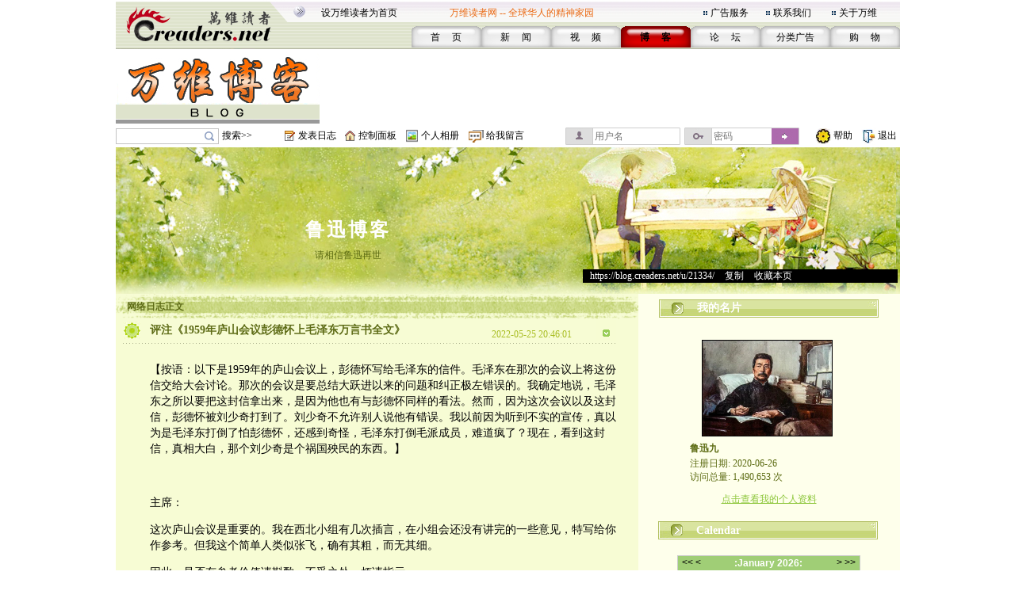

--- FILE ---
content_type: text/html;charset=gbk
request_url: https://blog.creaders.net/u/21334/202205/435750.html
body_size: 16931
content:
<!--#create_time:-->
<html>
<head>
<meta http-equiv="Content-Type" content="text/html; charset=gbk">
<link href="/blog_style/sample3/style.css" rel="stylesheet" type="text/css">
<title>评注《1959年庐山会议彭德怀上毛泽东万言书全文》-鲁迅九-万维博客-万维读者网（电脑版）</title>
<META NAME="keywords" CONTENT="温哥华，多伦多，纽约，洛杉矶，旧金山，芝加哥，休斯顿，华盛顿，中国，移民，留学，华人, Chinese, immigrant, USA, Canada, Vancouver, Toronto, SanFanciso, LosAngela, New York, life, friends, friendship,international friendship, job, tourism, study, university, school,language,education">
<link href="/blog_style/blog_diary.css" rel="stylesheet" type="text/css">








<script>
  function onSharethisLoad() {
    var toMobile = ['wechat', 'twitter'];
    var __sharethis__share = window.__sharethis__.share;
    window.__sharethis__.share = function (config) {
      if (window.__sharethis__.mobile || toMobile.indexOf(config.network) != -1) {
        config.share_url = 'https://m.creaders.net/blog/d/435750';
        config.title = document.title.replace(/（电脑版）$/,'');
      }
      __sharethis__share(config);
    };
  }
</script>
<script type="text/javascript" src="https://platform-api.sharethis.com/js/sharethis.js#property=61aeaf1d16dc510019237ac7&product=sop" async="async" onload="onSharethisLoad()"></script>
</head>
<body>
<table id="frame_td_main" width="989" border="0" cellpadding="0" cellspacing="0" align="center">
  <tr>
    <td width="989" valign="top">

<!-- 用户博客相关JS -->
<script type="text/javascript">
	var bls_id='3';
	var bls_path='sample3';
	var blog_url='https://blog.creaders.net/u/21334/';
	var timestamp='1768781782';
	var use_blog_menu_tpl = true;
</script>

<script type="text/javascript" src="/blog_style/header.js?t=20221028" charset="gb2312"></script>

<!-- 用户博客相关JS END -->



<table width="989" border="0" cellspacing="0" cellpadding="0">
	<tr>
		<td width="248"><img src="/blog_style/sample3/images/1_02.gif" width="248" height="62" /></td>
		<td width="756" valign="bottom" background="/blog_style/sample3/images/1_03.gif">
			<table width="730" border="0" align="right" cellpadding="0" cellspacing="0">
				<tr>
					<td colspan="2">
						<table width="719" border="0" align="left" cellpadding="0" cellspacing="0">
							<tr>
								<td width="165" height="33"><span class="STYLE2"><a href="javascript:void(0);" onClick="javascript:this.style.behavior='url(#default#homepage)';this.setHomePage('https://www.creaders.net');" class="top">设万维读者为首页</a></span></td>
								<td width="325" height="33"><span class="STYLE1">万维读者网 -- 全球华人的精神家园</span></td>
								<td width="10"><span class="STYLE2"><img src="/blog_style/sample3/images/flower_square.gif" width="7" height="7" /></span></td>
								<td width="70"><span class="STYLE5"><a href="https://www.creaders.net/ads_service.html">广告服务</a></span></td>
								<td width="10"><span class="STYLE5"><img src="/blog_style/sample3/images/flower_square.gif" width="7" height="7" /></span></td>
								<td width="74"><span class="STYLE5"><a href="https://www.creaders.net/contact_us.html">联系我们</a></span></td>
								<td width="10"><span class="STYLE5"><img src="/blog_style/sample3/images/flower_square.gif" width="7" height="7" /></span></td>
								<td width="66"><span class="STYLE5"><a href="https://www.creaders.net/about_us.html">关于万维</a></span></td>
							</tr>
						</table>
					</td>
				</tr>
				<tr>
					<td width="23">&nbsp;</td>
					<td width="713" valign="bottom">
						<table width="616" height="29" border="0" align="right" cellpadding="0" cellspacing="0">
							<tr>
								<td width="88" height="29" align="center" background="/blog_style/sample3/images/530_1.gif">
									<span class="STYLE9"><a href="https://www.creaders.net">首 　页</a></span>
								</td>
								<td width="88" align="center" background="/blog_style/sample3/images/530_1.gif">
									<span class="STYLE9"><a href="https://news.creaders.net/breaking/">新　   闻</a></span>
								</td>
								<td width="88" align="center" background="/blog_style/sample3/images/530_1.gif">
									<span class="STYLE9"><a href="https://video.creaders.net">视　    频</a></span>
								</td>
								<td width="88" align="center" background="/blog_style/sample3/images/531_1.gif">
									<span class="STYLE7"><a href="https://blog.creaders.net">博　    客</a></span>
								</td>
								<td width="88" align="center" background="/blog_style/sample3/images/530_1.gif">
									<span class="STYLE9"><a href="https://bbs.creaders.net">论   　坛</a></span>
								</td>
								<td width="88" align="center" background="/blog_style/sample3/images/530_1.gif">
									<span class="STYLE9"><a href="https://classified.creaders.net">分类广告</a></span>
								</td>
								<td width="88" align="center" background="/blog_style/sample3/images/530_1.gif">
									<span class="STYLE9"><a href="https://www.136888.com">购　    物</a></span>
								</td>
							</tr>
						</table>
					</td>
				</tr>
			</table>
		</td>
	</tr>
</table>

<table width="989" border="0" cellspacing="0" cellpadding="0">
	<tr>
		<td width="989" height="4"><img src="/blog_style/sample3/images/xian.jpg" width="989" height="4" /></td>
	</tr>
	<tr>
		<td>
			<table width="989" height="91" border="0" cellpadding="0" cellspacing="0">
				<tr>
					<td width="259" align="left"><a href="https://blog.creaders.net"><img src="/blog_style/sample3/images/1DD06.gif" width="257" height="90" style="border:none;"/></a></td>
					<td width="730" align="right">

<!-- Creaders_Blog_728x90 -->

					</td>
				</tr>
			</table>
		</td>
	</tr>
	<tr>
		<td width="989" height="4"><img src="/blog_style/sample3/images/xian.jpg" width="989" height="4" /></td>
	</tr>
</table>

<!-- 顶部控制栏 -->
<link type="text/css" rel="stylesheet" href="/blog_style/blog_control.css">
<table width="989" border="0" cellspacing="0" cellpadding="0">
<tr>
	<form id="frm_blog_search" name="frm_blog_search" action="/blog_diary_list.php?action=search" method="post">
	<td width="135" height="22" align="left"><div class="blog-bg bg-search"><input id="key" name="key"></div></td>
	<td width="80" align="left"><a href="javascript:void(0);" onclick="blog_search();">搜索>></a></td>
	</form>
	<td width="17"><span class="blog-bg bg-diary"></span></td>
	<td width="60" align="left"><a href="/user_blog_diary_release.php">发表日志</a></td>
	<td width="17"><span class="blog-bg bg-control"></span></td>
	<td width="60" align="left"><a href="/user_blog_control_panel.php">控制面板</a></td>
	<td width="19"><span class="blog-bg bg-album"></span></td>
	<td width="60" align="left"><a href="/user_blog_photo.php?uid=MjEzMzQ=">个人相册</a></td>
	<td width="22"><span class="blog-bg bg-lvmsg"></span></td>
	<td width="100" align="left"><a href="/user_blog_msg_release.php?uid=MjEzMzQ=">给我留言</a></td>
	<form id="frm_blog_login" name="frm_blog_login" action="/blog_logon.php" method="post">
	<td width="150" id="login_acc"><div class="blog-bg bg-uname"><input type="text" name="blu_account" placeholder="用户名"></div></td>
	<td width="150" id="login_pwd"><div class="blog-bg bg-upswd"><input type="password" name="blu_password" placeholder="密码"><a onclick="blog_login();"></a></div></td>
	</form>
	<td width="15"></td>
	<td width="23"><img src="/blog_style/sample3/images/2_20.gif" width="21" height="22"></td>
	<td width="25"><a href="/user_blog_help.html" class="control" target="_blank">帮助</a></td>
	<td width="10"></td>
	<td width="21"><img src="/blog_style/sample3/images/2_22.gif" width="19" height="22"></td>
	<td width="28"><a href="/uindex.php?act=logout" class="control" target="_blank">退出</a></td>
</tr>
</table>

<table width="989" border="0" cellspacing="0" cellpadding="0">
	<tr>
		<td><img src="/blog_style/sample3/images/xian.jpg" width="989" height="3" /></td>
	</tr>
</table>
      <!--===== 顶部图片 =====-->
      <table width="989" border="0" cellspacing="0" cellpadding="0">
        <tr>
          <td width="989" background="/blog_style/sample3/images/blog_22.gif">          <table width="989" height="185" border="0" cellpadding="0" cellspacing="0" background="/blog_style/sample3/images/blog_18.jpg">
            <tr>
              <td height="25" colspan="4" align="center" valign="middle">&nbsp;</td>
            </tr>
            <tr>
              <td height="18" colspan="4" align="center" valign="middle"></td>
            </tr>
            <tr>
              <td colspan="4" height="32"></td>
            </tr>
            <tr>
              <td width="589" height="45" align="center" valign="middle"><a href="https://blog.creaders.net/u/21334/" class="top_blog_name">鲁迅博客</a></td>
              <td>&nbsp;</td>
            </tr>
            <tr>
              <td height="25" align="center" valign="top" class="top_blog_introduction">请相信鲁迅再世</td>
              <td>&nbsp;</td>
            </tr>
            <tr>
             <td></td>
             <td></td>       
              <td height="31" align="left" valign="top" colspan="2"><div style="width:397px; overflow:hidden; background:#000000; z-index:2;">&nbsp;&nbsp;&nbsp;<a href="https://blog.creaders.net/u/21334/" class="top_blog_url">https://blog.creaders.net/u/21334/</a>&nbsp;&gt;&nbsp;<a href="javascript:void(0);" onClick="javascript:window.clipboardData.setData('text', window.location.href);" class="top_blog_url">复制</a>&nbsp;&gt;&nbsp;<a href="javascript:void(0);" onClick="javascript:window.external.AddFavorite(window.location.href, '鲁迅博客 - 万维读者网博客');" class="top_blog_url">收藏本页</a></div></td>
              <td width="3"></td>
              </tr>         
            </table></td>
        </tr>
      </table>
      <table width="989" border="0" cellspacing="0" cellpadding="0">
        <tr>
          <td width="19"></td>
          <td width="989" background="/blog_style/sample3/images/blog_22.gif"><table width="989" border="0" cellpadding="0" cellspacing="0">
              <tr>
                <!--===== 文章列表 =====-->
                <td width="659" valign="top" background="/blog_style/sample3/images/blog_31.gif"><table width="659" border="0" cellpadding="0" cellspacing="0">
                    <tr>
                      <td width="659"><!-- 我的网络日志 -->
                        <table width="659" border="0" cellpadding="0" cellspacing="0">
                          <tr>
                            <td width="659" height="33" background="/blog_style/sample3/images/blog_11.gif"><table width="659" height="18" border="0" cellpadding="0" cellspacing="0">
                                <tr>
                                  <td width="15"></td>
                                  <td width="652" valign="bottom"><font class="my_diary">网络日志正文</font></td>
                                </tr>
                              </table></td>
                            <td width="28"></td>
                          </tr>
                        </table>
                        <!-- 文章列表 -->
                        <table width="659" border="0" cellpadding="0" cellspacing="0">
                          <tr>
                            <td background="/blog_style/sample3/images/blog_30.gif"><table width="659" border="0" cellspacing="0" cellpadding="0">
                                <tr>
                                  <td valign="top"><!--*浏览*-->
                                    <table width="659" border="0" cellpadding="0" cellspacing="0">
											<tr>
												<td width="10"></td>
												<td width="34"><img src="/blog_style/sample3/images/blog_3.gif" width="22" height="22"></td>
												<td width="440"><a href="#" class="diary_title">评注《1959年庐山会议彭德怀上毛泽东万言书全文》</a></td>
												<td width="133" valign="bottom" class="diary_release_date">2022-05-25 20:46:01</td>
												<td width="26"><img id="diary_435750_img" src="/blog_style/sample3/images/blog_26.gif" style="cursor:hand;" width="26" height="26" onClick="javascript:diary_display(435750);"></td>
												<td width="28"></td>
											</tr>
											<tr>
												<td></td>
												<td height="4" colspan="4" background="/blog_style/sample3/images/blog_14.gif"></td>
												<td></td>
											</tr>
										</table>
										<table id="diary_435750_table" width="659" border="0" cellpadding="0" cellspacing="0">
											<tr>
												<td width="659">
													<table width="659" border="0" cellpadding="0" cellspacing="0">
														<tr><td height="23" colspan="3"></td></tr>
														<tr>
															<td width="44"></td>
															<td width="599" class="diary_content" style="word-break:break-word"><p><span style="">【按语：以下是1959年的庐山会议上，彭德怀写给毛泽东的信件。毛泽东在那次的会议上将这份信交给大会讨论。那次的会议是要总结大跃进以来的问题和纠正极左错误的。我确定地说，毛泽东之所以要把这封信拿出来，是因为他也有与彭德怀同样的看法。然而，因为这次会议以及这封信，彭德怀被刘少奇打到了。刘少奇不允许别人说他有错误。我以前因为听到不实的宣传，真以为是毛泽东打倒了怕彭德怀，还感到奇怪，毛泽东打倒毛派成员，难道疯了？现在，看到这封信，真相大白，那个刘少奇是个祸国殃民的东西。】</span></p><p><span style=""></span></p><p><span style=""><br/></span></p><p><span style="">主席：</span></p><p><span style="">这次庐山会议是重要的。我在西北小组有几次插言，在小组会还没有讲完的一些意见，特写给你作参考。但我这个简单人类似张飞，确有其粗，而无其细。</span></p><p><span style="">因此，是否有参考价值请斟酌。不妥之处，烦请指示。</span></p><p><span style="">甲、１９５８年大跃进的成绩是肯定无疑的。根据国家计委几个核实后的指标来看，１９５８年较１９５７年工农业总产值增长了４８．４％，其中工业增长了６６．１％，农副业增长了２５％（粮棉增产３０％是肯定的），国家财政收入增长了４３．５％。这样的增长速度，是世界各国从未有过的。突破了社会主义建设速度的成规，特别是象我国经济基础薄弱，技术设备落后，通过大跃进，基本上证实了多快好省的总路线是正确的。不仅是我国伟大的成就，在社会主义阵营也将长期的起积极作用。</span></p><p><span style="color: rgb(192, 0, 0);">评注：彭德怀在此肯定了大跃进的成绩</span></p><p><span style="">１９５８年的基本建设，现在看来有些项目是过急过多了一些，分散了一部分资金，推迟了一部分必成项目，这是一个缺点。基本原因是缺乏经验，对这点体会不深，认识过迟。因此，１９５９年就不仅没有把步伐放慢一点，加以适当控制，而且继续大跃进，这就使不平衡现象没有得到及时调整，增加了新的暂时困难。但这些建设，终究是国家建设所需要的，在今后一两年内或者稍许长一点时间，就会逐步收到效益的。现在还有一些缺门和薄弱环节，致使生产不能成套，有些物资缺乏十分必要的储备，使发生了失调现象和出现新的不平衡就难以及时调整，这就是当前困难的所在。因此，在安排明年度（１９６０年）计划时，更应当放在实事求是和稳妥可靠的基础上，加以认真考虑。对１９５８年和１９５９年上半年有些基本建设项目实在无法完成的，也必须下最大决心暂时停止，在这方面必须有所舍，才能有所取，否则严重失调现象将要延长，某些方面的被动局面难以摆脱，将妨碍今后４年赶英和超英的跃进速度。国家计委虽有安排，但因各种原因难予决断。</span></p><p><span style="color: rgb(192, 0, 0);">评注：指出大跃进过程中的一些问题，那就是，有些问题考虑不周。</span></p><p><span style="">１９５８年农村公社化，是具有伟大意义的，这不仅使我国农民将彻底摆脱穷困，而且是加速建成社会主义走向共产主义的正确途径。虽然在所有制问题上，曾有一段混乱，具体工作中出现了一些缺点错误，这当然是严重的现象。</span></p><p><span style="color: rgb(192, 0, 0);">评注：彭德怀肯定了人民公社（如果是彭德怀有错，这可是一大错误）。</span></p><p><span style="">但是经过武昌、郑州、上海等一系列会议，基本已经得到纠正，混乱情况基本上已经过去，已经逐步的走上按劳分配的正常轨道。</span></p><p><span style="">在１９５８年大跃进中，解决了失业问题，在我们这样人口众多的、经济落后的国度里，能够迅速得到解决，不是小事，而是大事。</span></p><p><span style="">在全民炼钢铁中，多办了一些小土高炉，浪费了一些资源（物力、财力）和人力，当然是一笔较大损失。但是得到对全国地质作了一次规模巨大的初步普查，培养了不少技术人员，广大干部在这一运动中得到了锻炼和提高。虽然付出了一笔学费（贴补２０余亿）。即在这一方面也是有失有得的。</span></p><p><span style="">仅从上述几点来看，成绩确是伟大的。但也有不少深刻的经验教训，认真地加以分析，是必要的有益的。</span></p><p><span style="color: rgb(192, 0, 0);">评注：彭德怀肯定大炼钢铁运动。</span></p><p><span style="">乙、如何总结工作中的经验教训：这次会议，到会同志都正在探讨去年以来工作中的经验教训，并且提出了不少有益的意见。通过这次讨论，将会使我们党的工作得到极大好处，变某些方面的被动为主动，进一步体会社会主义经济法则，使经常存在着的不平衡现象，得到及时调整，正确的认识“积极平衡”的意义。</span></p><p><span style="">据我看，１９５８年大跃进中所出现的一些缺点错误，有一些是难以避免的。如同我们党３０多年来领导历次革命运动一样，在伟大成绩中总是有缺点的，这是一个问题的两个方面。现时我们在建设工作中所面临的突出矛盾，是由于比例失调而引起各方面的紧张。就其性质看，这种情况的发展已影响到工农之间、城市各阶层之间和农民各阶层之间的关系，因此也是具有政治性的。是关系到我们今后动员广大群众继续实现跃进的关键所在。</span></p><p><span style="">过去一个时期工作中所出现的一些缺点错误，原因是多方面的。其客观因素是我们对社会主义建设工作不熟悉，没有完整的经验。对社会主义有计划按比例发展的规律体会不深，对两条腿走路的方针，没有贯彻到各方面的实际工作中去。我们在处理经济建设中的问题时，总还没有像处理炮击金门、平定西藏叛乱等政治问题那样得心应手。另方面，客观形势是我国一穷（还有一部分人吃不饱饭，去年棉布平均每人还只１８尺，可缝一套单衣和两条裤叉）二白的落后状态，人民迫切要求改变现状。其次是国际形势的有利趋势。这些也是促使我们大跃进的重要因素。利用这一有利时机，适应广大人民要求，加速我们的建设工作，尽快改变我们一穷二白的落后面貌，创造更为有利的国际局面，是完全必要和正确的。</span></p><p><span style="color: rgb(192, 0, 0);">评注：彭德怀提到金门炮战和西藏平叛。那可都是毛泽东的手笔。</span></p><p><span style="">过去一个时期，在我们的思想方法和工作作风方面，也暴露出不少值得注意的问题。这主要是：１、浮夸风气较普遍地滋长起来。去年北戴河会议时，对粮食产量估计过大，造成了一种假象。大家都感到粮食问题已经得到解决，因此就可以腾出手来大搞工业了。在对发展钢铁的认识上，有严重的片面性，没有认真地研究炼钢、轧钢和碎石设备，煤炭、矿石、炼焦设备，坑木来源，运输能力，劳动力增加，购买力扩大，市场商品如何安排等等。总之，是没有必要的平衡计划。这些也同样是犯了不够实事求是的毛玻这恐怕是产生一系列问题的起因。浮夸风气，吹遍各地区各部门，一些不可置信的奇迹也见之于报刊，确使党的威信蒙受重大损失。当时从各方面的报告材料看，共产主义大有很快到来之势，使不少同志的脑子发起热来。在粮棉高产、钢铁加番的浪潮中，铺张浪费就随着发展起来，秋收粗糙，不计成本，把穷日子当富日子过。严重的是相当长的一段时间，不容易得到真实情况，直到武昌会议和今年一月省市委书记会议时，仍然没有全部弄清形势真象。产生这种浮夸风气，是有其社会原因的，值得很好的研究。这也与我们有些工作只有任务指标，而缺乏具体措施是有关系的。虽然主席在去年就已经提示全党要把冲天干劲和科学分析结合起来，和两条腿走路的方针，看来是没有为多数领导同志所领会，我也是不例外的。</span></p><p><span style="color: rgb(192, 0, 0);">评注：彭德怀列举了一些问题，并认为这些问题是由于不能实事求是造成的；领导者没有很好地实地调查研究；各地都刮起浮夸风；问题出来后，领导者仍没有及时弄清情况；指出毛泽东曾指出要把冲天干劲和科学分析结合起来，但，多数领导同志都没有领会。</span></p><p><span style="color: rgb(192, 0, 0);">彭德怀指出问题所在，指明这一切恶果都是领导者不能实事求是，不能遵循科学规律造成的，也就说，蛮干。而毛泽东曾反复提醒要将干劲与科学分析结合起来。实事求是，与科学分析结合起来，这可是毛泽东的作风，也是邓小平的作风，正因为此，中共才赢得了胜利。问题出来后，作为直接领导者的刘少奇却没能力迅速搞清楚问题，实属废物，光顾得喊政治口号了。</span></p><p><span style="">２、小资产阶级的狂热性，使我们容易犯左的错误。在１９５８年的大跃进中，我和其他不少同志一徉，为大跃进的成绩和群众运动的热情所迷惑，一些左的倾向有了相当程度的发展，总想一步跨进共产主义，抢先思想一度占了上风；把党长期以来所形成的群众路线和实事求是作风置诸脑后了。</span></p><p><span style="color: rgb(192, 0, 0);">评注：这里提到小资产阶级，但其实，彭德怀用这个词汇并不是要指资产阶级，而是指有些人脱离实际，不能实事求是，只想着自己，而忘掉了群众，脱离了群众路线。而实事求是和群众路线正是毛泽东思想的内涵。刘少奇缺失了这些的全部，必导致灾难。如果最后不搞掉刘少奇，那么中共真的会像东欧共产党一样解体，消失在历史中。</span></p><p><span style="">在思想方法上，往往把战略性的布局和具体措施，长远性的方针和当前步骤、全体与局部、大集体与小集体等关系混淆起来。如主席提出的“少种、高产、多收”、“１５年赶上英国”等号召，都是属于战略性、长远性的方针，我们则缺乏研究，不注意研究当前具体情况，把工作安排在积极而又是稳妥可靠的基础上。有些指标逐级提高，层层加码，把本来需要几年或者十几年才能达到的要求，变成一年或者几个月就要做到的指标。因此就脱离了实际，得不到群众的支持。诸如过早否定等价交换法则，过早提出吃饭不要钱，某些地区认为粮食丰产了，一度取消统销政策，提倡放开肚皮吃，以及某些技术不经鉴定就冒然推广，有些经济法则和科学规律轻易被否定等，都是一种左的倾向。在这些同志看来，只要提出政治挂帅，就可以代替一切，忘记了政治挂帅是提高劳动自觉、保证产品数量质量的提高，发挥群众的积极性和创造性，从而加速我们的经济建设。政治挂帅不可能代替经济法则，更不能代替经济工作中的具体措施。政治挂帅与经济工作中的确切有效措施，两者必须并重，不可偏重偏废。纠正这些左的现象，一般要比反掉右倾保守思想还要困难些，这是我们党的历史经验所证明了的。去年下半年，似乎出现了一种空气，注意了反右倾保守思想，而忽略了主观主义左的方面。经过去年冬郑州会议以后一系列措施，一些左的现象基本上纠正过来了，这是一个伟大的胜利。这个胜利既教育了全党同志，又没有损伤同志们的积极性。</span></p><p><span style="color: rgb(192, 0, 0);">评注：彭德怀指出领导者（刘少奇）不懂科学管理，盲目上一些项目，真是胡搞。而正像文中指出的，毛泽东说“少种、高产、多收”，这就叫少而精，高质量的多产。由此，我明白了，大跃进中那些土法炼钢，炼出一堆堆废铁的荒谬的做法都是出自刘少奇之手，一位湖南农民的傻见识。</span></p><p><span style="">现在对国内形势已基本上弄清楚了，特别是经过最近几次会议，党内大多数同志的认识已基本一致。目前的任务，就是全党团结一致，继续努力工作。我觉得，系统地总结一下我们去年下半年以来工作中的成绩和教训，进一步教育全党同志，甚有益处。其目的是要达到明辨是非，提高思想，一般的不去追究个人责任。反之，是不利于团结，不利于事业的。属于对社会主义建设的规律等问题的不熟悉方面，经过去年下半年以来的实践和探讨，有些问题是可以弄清楚的。有些问题再经过一段时间的学习摸索，也是可以学会的。属于思想方法和工作作风方面的问题，已经有了这次深刻教训，使我们较易觉醒和体会了。</span></p><p><span style="">但要彻底克服，还是要经过一番艰苦努力的。正如主席在这次会议中所指示的：“成绩伟大，问题很多，经验丰富，前途光明”。主动在我，全党团结起来艰苦奋斗，继续跃进的条件是存在的。今年明年和今后４年计划必将胜利完成，１５年赶上英国的奋斗目标，在今后４年内可以基本实现，某些重要产品也肯定可以超过英国。这就是我们伟大的成绩和光明的前途。</span></p><p><span style="">顺致</span></p><p><span style="">敬礼！</span></p><p><span style="">彭德怀（1959年7月14日）</span></p><p><span style="color: rgb(192, 0, 0);">评注：到此，我看不出任何彭德怀反毛泽东的意见，倒是整文体现了毛泽东思想的主张，进一步地证明了他彭德怀确实是毛派的人。但，文中所述说的对象不是毛泽东，而是大跃进的直接领导者刘少奇。</span></p><p><span style=""><br/></span></p><p><span style=""><br/></span><br/></p><p><span style=""><br/></span></p><p><span style=""><br/></span></p><p><br/></p></td>
															<td width="25"></td>
														</tr>
													</table>
													<table width="659" height="30" border="0" cellpadding="0" cellspacing="0">
														<tr>
															<td width="300"></td>
															<td width="224" background="/blog_style/sample3/images/blog_24.gif">
																<table width="224" border="0" cellpadding="0" cellspacing="0">
																	<tr>
																		<td width="87" align="right"><a href="435750.html" class="diary_link">浏览(5783)</a></td>
																		<td width="13"><img src="/blog_style/sample3/images/blog_32.gif" width="13" height="11"></td>
																		<td width="20"><a href='javascript:void(0);' onclick='zan(435750)' class='diary_link'><img src='https://pub.creaders.net/images/zan.png' height='20'></a></td>
																		<td width="20" align="center"><a href='javascript:void(0);' onclick='zan(435750)' class='diary_link'><span id='good'>(2)</span></a></td>
																		<td width="13"><img src="/blog_style/sample3/images/blog_32.gif" width="13" height="11"></td>
																		<td width="87"><a href="javascript:void();" class="diary_link">评论(0)</a></td>
																	</tr>
																</table>
															</td>
															<td width="16" height="14"><img src="/blog_style/sample3/images/blog_16.gif" width="12" height="13"></td>
															<td width="60"><a href="javascript:void();" class="release_restore" act="commentBox">发表评论</a></td>
															
															<td width="60"></td>
														</tr>
                            <tr><td colspan="4"><div class="comment" id="commentBox" style="display:none;margin: 8px 0px 0px 70px;">
                              <link href="/umeditor/themes/default/css/umeditor.css" type="text/css" rel="stylesheet">
                              <style type="text/css">
                              .edui-container .edui-tab-nav li.edui-emotion-tabs{float:none;}
                              .edui-container .edui-tab-nav li.edui-tab-item{width:auto;height:30px;}
                              #comment .edui-tab-nav .edui-tab-item a{color:#0088cc;line-height:1;}
                              #comment .edui-tab-nav .edui-tab-item.edui-active a{color: #555555;}
                              </style>
                              <script type="text/javascript" charset="gbk" src="/umeditor/third-party/jquery.min.js"></script>
                              <script type="text/javascript" charset="gbk" src="/umeditor/umeditor.config.js"></script>
                              <script type="text/javascript" charset="gbk" src="/umeditor/umeditor.min.js"></script>
                              <script type="text/javascript" src="/umeditor/lang/zh-cn/zh-cn.js"></script>
                              <div id="editor">
                                <script type="text/plain" id="myEditor" style="width:500px;height:90px;">
                                  
                                </script>
                                
                                <script type="text/javascript">
                                  //实例化编辑器
                                  var um = UM.getEditor('myEditor',{
                                    toolbar: ['emotion image'],
                                    imagePath : "/upfile/" 
                                  });
                                  
                                </script>
                              </div>
                              <div style="margin:10px 0px;text-align:right;">
                                  <span class="tishi">评论前需要先 <a href="javascript:void(0);" act="loginBox">登录</a> 或者 <a href="https://bbs.creaders.net/tea/user_register.php" target="_blank">注册</a> 哦</span><span act="reply" cid="0">发表</span>
                              </div>
                            </div></td></tr>
													</table>
												</td>
											</tr>
										</table>
										<table align='center'>
											<tr><td align='center' width='550'>
												<!-- ShareThis BEGIN --><div class="sharethis-inline-share-buttons"></div><!-- ShareThis END -->
											</td></tr>
										</table>
										<table id="restore_435750_table_full" width="659" border="0" cellpadding="0" cellspacing="0" style="display:none">
            <tr>
                <td width="659">
                    <table width="659" border="0" cellpadding="0" cellspacing="0">
                        <tr>
                            <td></td>
                            <td height="4" colspan="4" background="/blog_style/sample3/images/blog_14.gif" ></td>
                            <td></td>
                        </tr>
                        <tr>
                            <td width="44"></td>
                            <td width="4" background="/blog_style/sample3/images/blog_14.gif"></td>
                            <td width="22"><img src="/blog_style/sample3/images/blog_3.gif" width="22" height="22"></td>
                            <td width="528" class="diary_title">文章评论</td>
                            <td width="26"><img id="restore_435750_img" src="/blog_style/sample3/images/blog_26.gif" style="cursor:hand;" width="26" height="26" onClick="javascript:restore_display(435750);"></td>
                            <td width="71"></td>
                        </tr>
                    </table>
                    <table id="restore_435750_table" width="659" border="0" cellspacing="0" cellpadding="0">
                        <tr>
                            <td></td>
                        </tr>
                    </table>
                </td>
            </tr>
        </table>
										<table width="659" border="0" cellspacing="0" cellpadding="0">
											<tr><td height="20" colspan="3" align="left"></td></tr>
											<tr>
												<td width="39"></td>
												<td width="617"><img src="/blog_style/sample3/images/blog_15.gif" width="617" height="30"></td>
												<td width="39"></td>
											</tr>
											<tr><td height="20" colspan="3"></td></tr>
										</table>
								  </td>
                                  <td width="19"></td>
                                </tr>
                                <tr>
                                  <td height="20" align="center" colspan="2"></td>
                                </tr>
                              </table></td>
                          </tr>
                        </table></td>
                    </tr>
                  </table></td>
                <!--===== 左菜单 =====-->
                <td width="330" align="center" valign="top" style="background-color: #feffeb;" class="blog_menu"><style>
  .asdiv {
    clear: both;
    margin: 12px auto;
    max-width: 330px;
  }
</style>


<table width="279" border="0" cellspacing="0" cellpadding="0">
  <tr>
    <td align="center" valign="top">
      <table width="279" height="36" border="0" cellpadding="0" cellspacing="0">
        <tr>
          <td width="279" background="/blog_style/sample3/images/blog_2.gif">
            <table width="279" height="18" border="0" cellpadding="0" cellspacing="0">
              <tr>
                <td width="49" align="center"><img id="panel_0_img" src="/blog_style/sample3/images/blog_25.gif" width="21" height="18"></td>
                <td width="230" background="/blog_style/sample3/images/blog_29.gif"><a href="javascript:void(0);" onClick="javascript:panel_display(0);" class="panel_title">我的名片</a></td>
              </tr>
            </table>
          </td>
        </tr>
      </table>
      <table id="panel_0_table" width="279" border="0" cellspacing="0" cellpadding="0">
        <tr>
          <td height="20"></td>
        </tr>
        <tr>
          <td height="130" align="center">
            <table width="169" height="126" border="0" cellpadding="0" cellspacing="0" background="/blog_style/sample3/images/blog_21.gif">
              <tr>
                <td align="left" valign="top">
                  <table width="169" border="0" cellspacing="0" cellpadding="0">
                    <tr>
                      <td height="1" colspan="2"></td>
                    </tr>
                    <tr>
                      <td width="1"></td>
                      <td align="left" valign="top"><img src="https://blog.creaders.net/u/21334/upload_file/20230102132118.jpg" width="163" height="120"></td>
                    </tr>
                  </table>
                </td>
              </tr>
            </table>
          </td>
        </tr>
        <tr>
          <td height="20" align="center">
            <table width="200" border="0" cellpadding="0" cellspacing="0">
              <tr>
                <td class="user_info1">鲁迅九</td>
              </tr>
            </table>
          </td>
        </tr>
        <tr>
          <td height="20" align="center">
            <table width="200" border="0" cellpadding="0" cellspacing="0">
              <tr>
                <td class="user_info2"> </td>
              </tr>
              <tr>
                <td class="user_info2">注册日期: 2020-06-26<br />访问总量: 1,490,653 次</td>
              </tr>
            </table>
          </td>
        </tr>
        <tr>
          <td height="40" align="center"><a href="/user_info.php?uid=MjEzMzQ=" class="user_info3">点击查看我的个人资料</a></td>
        </tr>
      </table>
    </td>
  </tr>
</table>



<table width="279" border="0" cellspacing="0" cellpadding="0">
  <tr>
    <td align="center" valign="top">
      <table width="282" border="0" cellspacing="0" cellpadding="0">
        <tr>
          <td align="left">
            <table width="279" height="36" border="0" cellpadding="0" cellspacing="0">
              <tr>
                <td align="left" background="/blog_style/sample3/images/blog_2.gif">
                  <table width="279" height="18" border="0" cellpadding="0" cellspacing="0">
                    <tr>
                      <td width="49" align="center" valign="bottom"><img id="panel_1_img" src="/blog_style/sample3/images/blog_25.gif" width="21" height="18"></td>
                      <td width="230" align="left" valign="bottom" background="/blog_style/sample3/images/blog_29.gif"><a href="javascript:void(0);" onClick="javascript:panel_display(1);"
                          class="panel_title">Calendar</a></td>
                    </tr>
                  </table>
                </td>
              </tr>
            </table>
          </td>
        </tr>
      </table>
      <table id="panel_1_table" width="279" border="0" cellspacing="0" cellpadding="0">
        <tr>
          <td height="11"></td>
        </tr>
        <tr>
          <td width="279" height="135">
            <table width="279" height="135" border="0" cellpadding="0" cellspacing="0">
              <tr>
                <td width="29"></td>
                <td id="td_calendar" width="231" style="height:135px;">
                  <iframe src="/calendar.php?bid=15707&uid=21334&style=3&self=0&url=https://blog.creaders.net/u/21334/" width="231" height="100%" scrolling="no" frameborder="0"></iframe>
                </td>
                <td width="29"></td>
              </tr>
            </table>
          </td>
        </tr>
        <tr>
          <td height="13"></td>
        </tr>
      </table>
    </td>
  </tr>
</table>



<div class="asdiv">
<!-- Creaders_Blog_300x250 -->


</div>
<div class="asdiv">

<!-- FS: creaders_siderail_300x250_2 -->


</div>





<div class="asdiv">

<!-- FS: creaders_siderail_300x600 -->


</div>



<table width="279" border="0" cellspacing="0" cellpadding="0" >
  <tr>
    <td align="center" valign="top">
      <table width="282" border="0" cellspacing="0" cellpadding="0">
        <tr>
          <td align="left">
            <table width="279" height="36" border="0" cellpadding="0" cellspacing="0">
              <tr>
                <td align="left" background="/blog_style/sample3/images/blog_2.gif">
                  <table width="279" height="18" border="0" cellpadding="0" cellspacing="0">
                    <tr>
                      <td width="49" align="center" valign="bottom"><img id="panel_3_img" src="/blog_style/sample3/images/blog_25.gif" width="21" height="18"></td>
                      <td width="230" align="left" valign="bottom" background="/blog_style/sample3/images/blog_29.gif"><a href="javascript:void(0);" onClick="javascript:panel_display(3);"
                          class="panel_title">最新发布</a></td>
                    </tr>
                  </table>
                </td>
              </tr>
            </table>
          </td>
        </tr>
      </table>
      <table id="panel_3_table" width="279" border="0" cellspacing="0" cellpadding="0">
        <tr>
          <td width="40"></td>
          <td width="209"> <table width="209" border="0" cellspacing="0" cellpadding="0"><tr><td height="20"><a href="https://blog.creaders.net/u/21334/202509/525548.html">· 四渡赤水出奇兵</a></td></tr></table><table width="209" border="0" cellspacing="0" cellpadding="0"><tr><td height="20"><a href="https://blog.creaders.net/u/21334/202508/523856.html">· 谈民主国家</a></td></tr></table><table width="209" border="0" cellspacing="0" cellpadding="0"><tr><td height="20"><a href="https://blog.creaders.net/u/21334/202504/514650.html">· 民主投票的结果真的是正确的选择</a></td></tr></table><table width="209" border="0" cellspacing="0" cellpadding="0"><tr><td height="20"><a href="https://blog.creaders.net/u/21334/202504/514544.html">· 评注《回忆人民公社》</a></td></tr></table><table width="209" border="0" cellspacing="0" cellpadding="0"><tr><td height="20"><a href="https://blog.creaders.net/u/21334/202504/514496.html">· 评注这篇文章《论中国必须实行多</a></td></tr></table><table width="209" border="0" cellspacing="0" cellpadding="0"><tr><td height="20"><a href="https://blog.creaders.net/u/21334/202504/514182.html">· 毛泽东说：“引进，消化；自主，</a></td></tr></table><table width="209" border="0" cellspacing="0" cellpadding="0"><tr><td height="20"><a href="https://blog.creaders.net/u/21334/202504/513537.html">· 美国友善，关税到245%，而不到25</a></td></tr></table> </td>
          <td width="40"></td>
        </tr>
      </table>
    </td>
  </tr>
</table>


<!-- 最新评论 -->








<!-- FS: creaders_siderail_336x280_2 -->






<table width="279" border="0" cellspacing="0" cellpadding="0">
  <tr>
    <td align="center" valign="top">
      <table width="282" border="0" cellspacing="0" cellpadding="0">
        <tr>
          <td align="left">
            <table width="279" height="36" border="0" cellpadding="0" cellspacing="0">
              <tr>
                <td align="left" background="/blog_style/sample3/images/blog_2.gif">
                  <table width="279" height="18" border="0" cellpadding="0" cellspacing="0">
                    <tr>
                      <td width="49" align="center" valign="bottom"><img id="panel_6_img" src="/blog_style/sample3/images/blog_25.gif" width="21" height="18"></td>
                      <td width="230" align="left" valign="bottom" background="/blog_style/sample3/images/blog_29.gif"><a href="javascript:void(0);" onClick="javascript:panel_display(6);"
                          class="panel_title">分类目录</a></td>
                    </tr>
                  </table>
                </td>
              </tr>
            </table>
          </td>
        </tr>
      </table>
      <table id="panel_6_table" width="279" border="0" cellspacing="0" cellpadding="0">
        <td width="27"></td>
        <td width="235"> <table width="235" border="0" cellspacing="0" cellpadding="0">
                <tr>
                    <td width="17"><a href="javascript:void(0);"><img id="class_35621_img" src="/blog_style/sample3/images/blog_27.gif" border="0" width="9" height="9" onClick="javascript:class_display(35621);" /></a></td>
                    <td width="218" height="20"><a href="https://blog.creaders.net/u/21334/35621.html" class="diary_class">【视频】</a></td>
                </tr>
                <tr>
                    <td></td>
                    <td><table id="class_35621_table" width="218" border="0" cellspacing="0" cellpadding="0"><tr><td height="20"><a href="https://blog.creaders.net/u/21334/202502/508673.html">· 马克龙改写国歌</a></td></tr><tr><td height="20"><a href="https://blog.creaders.net/u/21334/202207/439430.html">· 欧美国家是一群草包在理政</a></td></tr><tr><td height="20"><a href="https://blog.creaders.net/u/21334/202207/439297.html">· 中华民国为安倍降半旗，就是对日</a></td></tr><tr><td height="20"><a href="https://blog.creaders.net/u/21334/202207/439213.html">· 中国人的脱贫智慧：先让老百姓都</a></td></tr><tr><td height="20"><a href="https://blog.creaders.net/u/21334/202207/439148.html">· 负责安倍人身警卫的人员都是是吃</a></td></tr><tr><td height="20"><a href="https://blog.creaders.net/u/21334/202207/439071.html">· 新冠的另一变异株来袭</a></td></tr><tr><td height="20"><a href="https://blog.creaders.net/u/21334/202207/438987.html">· 25年前，我在文锦渡迎接解放军入</a></td></tr><tr><td height="20"><a href="https://blog.creaders.net/u/21334/202207/438914.html">· 英国人从上到下都是猪</a></td></tr><tr><td height="20"><a href="https://blog.creaders.net/u/21334/202207/438848.html">· 刘德华谈起祖国</a></td></tr><tr><td height="20"><a href="https://blog.creaders.net/u/21334/202207/438753.html">· 日本民众庆五一，高唱国际歌</a></td></tr></table></td>
                </tr></table><table width="235" border="0" cellspacing="0" cellpadding="0">
                <tr>
                    <td width="17"><a href="javascript:void(0);"><img id="class_35520_img" src="/blog_style/sample3/images/blog_27.gif" border="0" width="9" height="9" onClick="javascript:class_display(35520);" /></a></td>
                    <td width="218" height="20"><a href="https://blog.creaders.net/u/21334/35520.html" class="diary_class">【台湾问题】</a></td>
                </tr>
                <tr>
                    <td></td>
                    <td><table id="class_35520_table" width="218" border="0" cellspacing="0" cellpadding="0"><tr><td height="20"><a href="https://blog.creaders.net/u/21334/202401/479849.html">· 解读台湾的大选结果</a></td></tr><tr><td height="20"><a href="https://blog.creaders.net/u/21334/202209/443621.html">· 洪秀柱的转变</a></td></tr><tr><td height="20"><a href="https://blog.creaders.net/u/21334/202209/443499.html">· 马英九与陆生对话</a></td></tr><tr><td height="20"><a href="https://blog.creaders.net/u/21334/202208/442838.html">· 国民党是汉奸政党</a></td></tr><tr><td height="20"><a href="https://blog.creaders.net/u/21334/202208/441259.html">· 解读李登辉与蒋经国</a></td></tr><tr><td height="20"><a href="https://blog.creaders.net/u/21334/202208/441010.html">· 佩罗西访台</a></td></tr><tr><td height="20"><a href="https://blog.creaders.net/u/21334/202206/436382.html">· 蒋经国是中共党员</a></td></tr><tr><td height="20"><a href="https://blog.creaders.net/u/21334/202205/435071.html">· 台湾岛四大公投结果</a></td></tr><tr><td height="20"><a href="https://blog.creaders.net/u/21334/202202/425968.html">· 10元钱人民币（43元新台币），管</a></td></tr><tr><td height="20"><a href="https://blog.creaders.net/u/21334/202202/425889.html">· 这视频的内容告诉大家什么是搅局</a></td></tr></table></td>
                </tr></table><table width="235" border="0" cellspacing="0" cellpadding="0">
                <tr>
                    <td width="17"><a href="javascript:void(0);"><img id="class_35306_img" src="/blog_style/sample3/images/blog_27.gif" border="0" width="9" height="9" onClick="javascript:class_display(35306);" /></a></td>
                    <td width="218" height="20"><a href="https://blog.creaders.net/u/21334/35306.html" class="diary_class">【共产党宣言】</a></td>
                </tr>
                <tr>
                    <td></td>
                    <td><table id="class_35306_table" width="218" border="0" cellspacing="0" cellpadding="0"><tr><td height="20"><a href="https://blog.creaders.net/u/21334/202104/401235.html">· 解释评论《共产党宣言》03</a></td></tr><tr><td height="20"><a href="https://blog.creaders.net/u/21334/202103/401081.html">· 解释评论《共产党宣言》02</a></td></tr><tr><td height="20"><a href="https://blog.creaders.net/u/21334/202103/401047.html">· 解释评论《共产党宣言》01</a></td></tr></table></td>
                </tr></table><table width="235" border="0" cellspacing="0" cellpadding="0">
                <tr>
                    <td width="17"><a href="javascript:void(0);"><img id="class_35225_img" src="/blog_style/sample3/images/blog_27.gif" border="0" width="9" height="9" onClick="javascript:class_display(35225);" /></a></td>
                    <td width="218" height="20"><a href="https://blog.creaders.net/u/21334/35225.html" class="diary_class">【抗疫】</a></td>
                </tr>
                <tr>
                    <td></td>
                    <td><table id="class_35225_table" width="218" border="0" cellspacing="0" cellpadding="0"><tr><td height="20"><a href="https://blog.creaders.net/u/21334/202107/409254.html">· 世界卫生组织和谭德赛都很不专业</a></td></tr><tr><td height="20"><a href="https://blog.creaders.net/u/21334/202106/406625.html">· 武汉病毒性肺炎</a></td></tr><tr><td height="20"><a href="https://blog.creaders.net/u/21334/202106/406282.html">· 武汉肺炎死者遗体解剖报告探究</a></td></tr><tr><td height="20"><a href="https://blog.creaders.net/u/21334/202103/400049.html">· 典型肺炎与非典型肺炎</a></td></tr><tr><td height="20"><a href="https://blog.creaders.net/u/21334/202103/399721.html">· 新冠病毒是把双刃剑</a></td></tr><tr><td height="20"><a href="https://blog.creaders.net/u/21334/202103/399092.html">· 习近平指路，琼花火线入党</a></td></tr><tr><td height="20"><a href="https://blog.creaders.net/u/21334/202103/399012.html">· 向慷慨赴难的医疗队勇士们致敬</a></td></tr><tr><td height="20"><a href="https://blog.creaders.net/u/21334/202011/390334.html">· 我来介绍一下什么是病毒</a></td></tr><tr><td height="20"><a href="https://blog.creaders.net/u/21334/202011/390045.html">· 关于润涛阎的死因的分析</a></td></tr></table></td>
                </tr></table><table width="235" border="0" cellspacing="0" cellpadding="0">
                <tr>
                    <td width="17"><a href="javascript:void(0);"><img id="class_35025_img" src="/blog_style/sample3/images/blog_27.gif" border="0" width="9" height="9" onClick="javascript:class_display(35025);" /></a></td>
                    <td width="218" height="20"><a href="https://blog.creaders.net/u/21334/35025.html" class="diary_class">【对白集锦】</a></td>
                </tr>
                <tr>
                    <td></td>
                    <td><table id="class_35025_table" width="218" border="0" cellspacing="0" cellpadding="0"><tr><td height="20"><a href="https://blog.creaders.net/u/21334/202401/480060.html">· 就如当年的鲁迅前辈横扫上海滩一</a></td></tr><tr><td height="20"><a href="https://blog.creaders.net/u/21334/202211/449751.html">· 我与一国民党反动派之间的辩论</a></td></tr><tr><td height="20"><a href="https://blog.creaders.net/u/21334/202210/447063.html">· 用原对话回应南来客断章取义的《</a></td></tr><tr><td height="20"><a href="https://blog.creaders.net/u/21334/202101/395144.html">· 对白集锦01：鲁迅就与巨氓</a></td></tr></table></td>
                </tr></table><table width="235" border="0" cellspacing="0" cellpadding="0">
                <tr>
                    <td width="17"><a href="javascript:void(0);"><img id="class_34693_img" src="/blog_style/sample3/images/blog_27.gif" border="0" width="9" height="9" onClick="javascript:class_display(34693);" /></a></td>
                    <td width="218" height="20"><a href="https://blog.creaders.net/u/21334/34693.html" class="diary_class">【散文】</a></td>
                </tr>
                <tr>
                    <td></td>
                    <td><table id="class_34693_table" width="218" border="0" cellspacing="0" cellpadding="0"><tr><td height="20"><a href="https://blog.creaders.net/u/21334/202401/479586.html">· 我与两个国民党反动派在上海的邂</a></td></tr><tr><td height="20"><a href="https://blog.creaders.net/u/21334/202210/446890.html">· 解读芭蕾舞剧《红色娘子军》</a></td></tr><tr><td height="20"><a href="https://blog.creaders.net/u/21334/202210/446111.html">· 颜宁说：“我不结婚,我不欠谁一个</a></td></tr><tr><td height="20"><a href="https://blog.creaders.net/u/21334/202210/445646.html">· 秋天的果实，秋天的色彩，我的故</a></td></tr></table></td>
                </tr></table><table width="235" border="0" cellspacing="0" cellpadding="0">
                <tr>
                    <td width="17"><a href="javascript:void(0);"><img id="class_34607_img" src="/blog_style/sample3/images/blog_27.gif" border="0" width="9" height="9" onClick="javascript:class_display(34607);" /></a></td>
                    <td width="218" height="20"><a href="https://blog.creaders.net/u/21334/34607.html" class="diary_class">【评注】</a></td>
                </tr>
                <tr>
                    <td></td>
                    <td><table id="class_34607_table" width="218" border="0" cellspacing="0" cellpadding="0"><tr><td height="20"><a href="https://blog.creaders.net/u/21334/202504/514544.html">· 评注《回忆人民公社》</a></td></tr><tr><td height="20"><a href="https://blog.creaders.net/u/21334/202504/514496.html">· 评注这篇文章《论中国必须实行多</a></td></tr><tr><td height="20"><a href="https://blog.creaders.net/u/21334/202404/486650.html">· 为毛泽东平反（2）</a></td></tr><tr><td height="20"><a href="https://blog.creaders.net/u/21334/202404/486569.html">· 为毛泽东平反（1）</a></td></tr><tr><td height="20"><a href="https://blog.creaders.net/u/21334/202404/485621.html">· 给右撇子的《中共敲诈勒索海外华</a></td></tr><tr><td height="20"><a href="https://blog.creaders.net/u/21334/202404/485545.html">· 评注右痞子的《替习皇上辩护几句</a></td></tr><tr><td height="20"><a href="https://blog.creaders.net/u/21334/202403/485100.html">· 评注南来客的《谁自证了什么》</a></td></tr><tr><td height="20"><a href="https://blog.creaders.net/u/21334/202403/485032.html">· 评注右痞子的《中华民族有史以来</a></td></tr><tr><td height="20"><a href="https://blog.creaders.net/u/21334/202403/484896.html">· 评注东条英机的《所谓“毛让站起</a></td></tr><tr><td height="20"><a href="https://blog.creaders.net/u/21334/202403/484768.html">· 评注右撇子的《纸荒唐言一把辛酸</a></td></tr></table></td>
                </tr></table><table width="235" border="0" cellspacing="0" cellpadding="0">
                <tr>
                    <td width="17"><a href="javascript:void(0);"><img id="class_34581_img" src="/blog_style/sample3/images/blog_27.gif" border="0" width="9" height="9" onClick="javascript:class_display(34581);" /></a></td>
                    <td width="218" height="20"><a href="https://blog.creaders.net/u/21334/34581.html" class="diary_class">【连环画】</a></td>
                </tr>
                <tr>
                    <td></td>
                    <td><table id="class_34581_table" width="218" border="0" cellspacing="0" cellpadding="0"><tr><td height="20"><a href="https://blog.creaders.net/u/21334/202009/383270.html">· 《历史转折中的邓小平》剧照连环</a></td></tr></table></td>
                </tr></table><table width="235" border="0" cellspacing="0" cellpadding="0">
                <tr>
                    <td width="17"><a href="javascript:void(0);"><img id="class_34536_img" src="/blog_style/sample3/images/blog_27.gif" border="0" width="9" height="9" onClick="javascript:class_display(34536);" /></a></td>
                    <td width="218" height="20"><a href="https://blog.creaders.net/u/21334/34536.html" class="diary_class">【科普】</a></td>
                </tr>
                <tr>
                    <td></td>
                    <td><table id="class_34536_table" width="218" border="0" cellspacing="0" cellpadding="0"><tr><td height="20"><a href="https://blog.creaders.net/u/21334/202301/454043.html">· 我刚刚完成的小制作</a></td></tr><tr><td height="20"><a href="https://blog.creaders.net/u/21334/202211/449701.html">· 向一外置的存储寄存器传输数据的</a></td></tr><tr><td height="20"><a href="https://blog.creaders.net/u/21334/202211/448072.html">· 我做了个小编程</a></td></tr><tr><td height="20"><a href="https://blog.creaders.net/u/21334/202011/390334.html">· 我来介绍一下什么是病毒</a></td></tr></table></td>
                </tr></table><table width="235" border="0" cellspacing="0" cellpadding="0">
                <tr>
                    <td width="17"><a href="javascript:void(0);"><img id="class_34469_img" src="/blog_style/sample3/images/blog_27.gif" border="0" width="9" height="9" onClick="javascript:class_display(34469);" /></a></td>
                    <td width="218" height="20"><a href="https://blog.creaders.net/u/21334/34469.html" class="diary_class">【诗词】</a></td>
                </tr>
                <tr>
                    <td></td>
                    <td><table id="class_34469_table" width="218" border="0" cellspacing="0" cellpadding="0"><tr><td height="20"><a href="https://blog.creaders.net/u/21334/202404/485278.html">· 回南来客的《【七绝】 愚人节口</a></td></tr><tr><td height="20"><a href="https://blog.creaders.net/u/21334/202401/479749.html">· 【气绝】台湾大选2</a></td></tr><tr><td height="20"><a href="https://blog.creaders.net/u/21334/202211/448766.html">· 回南来客《【西江月】假巴鲁九诗</a></td></tr><tr><td height="20"><a href="https://blog.creaders.net/u/21334/202208/442625.html">· 回应南来客的尸歌【七绝】鲁尻、</a></td></tr><tr><td height="20"><a href="https://blog.creaders.net/u/21334/202208/442550.html">· 回应南来客的胡诗乱响（【七绝】</a></td></tr><tr><td height="20"><a href="https://blog.creaders.net/u/21334/202207/440702.html">· 回应南来客《【七绝}无题》</a></td></tr><tr><td height="20"><a href="https://blog.creaders.net/u/21334/202207/440274.html">· 驳南来客《【七律】无毛鬼》</a></td></tr><tr><td height="20"><a href="https://blog.creaders.net/u/21334/202207/439492.html">· 驳南来客草包</a></td></tr><tr><td height="20"><a href="https://blog.creaders.net/u/21334/202204/432399.html">· 回《【七绝】论事 外一首》</a></td></tr><tr><td height="20"><a href="https://blog.creaders.net/u/21334/202204/431337.html">· 回《【七绝】羊化狼》</a></td></tr></table></td>
                </tr></table><table width="235" border="0" cellspacing="0" cellpadding="0">
                <tr>
                    <td width="17"><a href="javascript:void(0);"><img id="class_34468_img" src="/blog_style/sample3/images/blog_27.gif" border="0" width="9" height="9" onClick="javascript:class_display(34468);" /></a></td>
                    <td width="218" height="20"><a href="https://blog.creaders.net/u/21334/34468.html" class="diary_class">【烹调】</a></td>
                </tr>
                <tr>
                    <td></td>
                    <td><table id="class_34468_table" width="218" border="0" cellspacing="0" cellpadding="0"><tr><td height="20"><a href="https://blog.creaders.net/u/21334/202209/443328.html">· 溜肝尖</a></td></tr><tr><td height="20"><a href="https://blog.creaders.net/u/21334/202208/443069.html">· 现在的平常百姓家里吃的比当年的</a></td></tr></table></td>
                </tr></table><table width="235" border="0" cellspacing="0" cellpadding="0">
                <tr>
                    <td width="17"><a href="javascript:void(0);"><img id="class_34467_img" src="/blog_style/sample3/images/blog_27.gif" border="0" width="9" height="9" onClick="javascript:class_display(34467);" /></a></td>
                    <td width="218" height="20"><a href="https://blog.creaders.net/u/21334/34467.html" class="diary_class">【摄影】</a></td>
                </tr>
                <tr>
                    <td></td>
                    <td><table id="class_34467_table" width="218" border="0" cellspacing="0" cellpadding="0"><tr><td height="20"><a href="https://blog.creaders.net/u/21334/202404/485804.html">· 4月8日的日全食</a></td></tr><tr><td height="20"><a href="https://blog.creaders.net/u/21334/202301/454627.html">· 视觉会骗人</a></td></tr></table></td>
                </tr></table><table width="235" border="0" cellspacing="0" cellpadding="0">
                <tr>
                    <td width="17"><a href="javascript:void(0);"><img id="class_34466_img" src="/blog_style/sample3/images/blog_27.gif" border="0" width="9" height="9" onClick="javascript:class_display(34466);" /></a></td>
                    <td width="218" height="20"><a href="https://blog.creaders.net/u/21334/34466.html" class="diary_class">【文革】</a></td>
                </tr>
                <tr>
                    <td></td>
                    <td><table id="class_34466_table" width="218" border="0" cellspacing="0" cellpadding="0"><tr><td height="20"><a href="https://blog.creaders.net/u/21334/202504/514182.html">· 毛泽东说：“引进，消化；自主，</a></td></tr><tr><td height="20"><a href="https://blog.creaders.net/u/21334/202504/513156.html">· 毛泽东说：“可以消灭资本主义，</a></td></tr><tr><td height="20"><a href="https://blog.creaders.net/u/21334/202504/512868.html">· 读毛泽东的七律《有所思》</a></td></tr><tr><td height="20"><a href="https://blog.creaders.net/u/21334/202504/512621.html">· 读1966年7月8日毛泽东给江青的信</a></td></tr><tr><td height="20"><a href="https://blog.creaders.net/u/21334/202501/506978.html">· 我给韶山毛泽东纪念馆的留言</a></td></tr><tr><td height="20"><a href="https://blog.creaders.net/u/21334/202404/486650.html">· 为毛泽东平反（2）</a></td></tr><tr><td height="20"><a href="https://blog.creaders.net/u/21334/202404/486569.html">· 为毛泽东平反（1）</a></td></tr><tr><td height="20"><a href="https://blog.creaders.net/u/21334/202206/436202.html">· 邓小平评价毛泽东，</a></td></tr><tr><td height="20"><a href="https://blog.creaders.net/u/21334/202205/436134.html">· 解读文革（3），我拥护这样的“秦</a></td></tr><tr><td height="20"><a href="https://blog.creaders.net/u/21334/202205/435938.html">· 解读文革（2）</a></td></tr></table></td>
                </tr></table><table width="235" border="0" cellspacing="0" cellpadding="0">
                <tr>
                    <td width="17"><a href="javascript:void(0);"><img id="class_34465_img" src="/blog_style/sample3/images/blog_27.gif" border="0" width="9" height="9" onClick="javascript:class_display(34465);" /></a></td>
                    <td width="218" height="20"><a href="https://blog.creaders.net/u/21334/34465.html" class="diary_class">【议论】</a></td>
                </tr>
                <tr>
                    <td></td>
                    <td><table id="class_34465_table" width="218" border="0" cellspacing="0" cellpadding="0"><tr><td height="20"><a href="https://blog.creaders.net/u/21334/202509/525548.html">· 四渡赤水出奇兵</a></td></tr><tr><td height="20"><a href="https://blog.creaders.net/u/21334/202508/523856.html">· 谈民主国家</a></td></tr><tr><td height="20"><a href="https://blog.creaders.net/u/21334/202504/514650.html">· 民主投票的结果真的是正确的选择</a></td></tr><tr><td height="20"><a href="https://blog.creaders.net/u/21334/202504/513537.html">· 美国友善，关税到245%，而不到25</a></td></tr><tr><td height="20"><a href="https://blog.creaders.net/u/21334/202504/513326.html">· 也门胡塞武装炸美国航母的意义</a></td></tr><tr><td height="20"><a href="https://blog.creaders.net/u/21334/202504/513242.html">· 关于与白熊的这分歧，我在说理，</a></td></tr><tr><td height="20"><a href="https://blog.creaders.net/u/21334/202504/512364.html">· 继续谈百年未有之大变局 德国</a></td></tr><tr><td height="20"><a href="https://blog.creaders.net/u/21334/202503/511869.html">· 高瞻远瞩，收编索马里海盗</a></td></tr><tr><td height="20"><a href="https://blog.creaders.net/u/21334/202503/511619.html">· 不急，让子弹再飞一会儿</a></td></tr><tr><td height="20"><a href="https://blog.creaders.net/u/21334/202503/511412.html">· 中美已有各自的分工</a></td></tr></table></td>
                </tr></table><table width="235" border="0" cellspacing="0" cellpadding="0">
                <tr>
                    <td width="17"><a href="javascript:void(0);"><img id="class_34027_img" src="/blog_style/sample3/images/blog_27.gif" border="0" width="9" height="9" onClick="javascript:class_display(34027);" /></a></td>
                    <td width="218" height="20"><a href="https://blog.creaders.net/u/21334/34027.html" class="diary_class">【其它】</a></td>
                </tr>
                <tr>
                    <td></td>
                    <td><table id="class_34027_table" width="218" border="0" cellspacing="0" cellpadding="0"><tr><td height="20"><a href="https://blog.creaders.net/u/21334/202502/507813.html">· 川普要让一部分美国人先富起来</a></td></tr><tr><td height="20"><a href="https://blog.creaders.net/u/21334/202502/507765.html">· “右撇子”是个反民主者，专爱专制</a></td></tr><tr><td height="20"><a href="https://blog.creaders.net/u/21334/202401/479249.html">· 【气绝】此獠傻婴</a></td></tr><tr><td height="20"><a href="https://blog.creaders.net/u/21334/202401/479098.html">· 【东江月】 有题-赠南来客獠</a></td></tr><tr><td height="20"><a href="https://blog.creaders.net/u/21334/202401/479021.html">· 评南来客的气绝</a></td></tr><tr><td height="20"><a href="https://blog.creaders.net/u/21334/202302/455316.html">· 邓小平千古留名</a></td></tr><tr><td height="20"><a href="https://blog.creaders.net/u/21334/202211/448948.html">· 转载《拿普京换台湾 俄罗斯棋王</a></td></tr><tr><td height="20"><a href="https://blog.creaders.net/u/21334/202209/445334.html">· 转载《中国公安在加拿大设海外11</a></td></tr><tr><td height="20"><a href="https://blog.creaders.net/u/21334/202209/444990.html">· 转转载《不敢相信，加国政府竟被</a></td></tr><tr><td height="20"><a href="https://blog.creaders.net/u/21334/202209/444938.html">· 转载《美参院全票通过：中国不再</a></td></tr></table></td>
                </tr></table><table width="235" border="0" cellspacing="0" cellpadding="0">
                <tr>
                    <td width="17"><a href="javascript:void(0);"><img id="class_34014_img" src="/blog_style/sample3/images/blog_27.gif" border="0" width="9" height="9" onClick="javascript:class_display(34014);" /></a></td>
                    <td width="218" height="20"><a href="https://blog.creaders.net/u/21334/34014.html" class="diary_class">【六四】</a></td>
                </tr>
                <tr>
                    <td></td>
                    <td><table id="class_34014_table" width="218" border="0" cellspacing="0" cellpadding="0"><tr><td height="20"><a href="https://blog.creaders.net/u/21334/202206/437939.html">· 六四唱国际歌，那可是个笑话！</a></td></tr><tr><td height="20"><a href="https://blog.creaders.net/u/21334/202206/436790.html">· 六四反动，是封建残余，证明如下</a></td></tr><tr><td height="20"><a href="https://blog.creaders.net/u/21334/202206/436463.html">· 隆重纪念粉碎六四暴乱33周年，向</a></td></tr><tr><td height="20"><a href="https://blog.creaders.net/u/21334/202103/400809.html">· 转载《廖亦武：一个分裂成10国的</a></td></tr><tr><td height="20"><a href="https://blog.creaders.net/u/21334/202103/399590.html">· 阶级斗争与六四的民主</a></td></tr><tr><td height="20"><a href="https://blog.creaders.net/u/21334/202102/398476.html">· 对六四中傻逼学生们的七点要求进</a></td></tr><tr><td height="20"><a href="https://blog.creaders.net/u/21334/202102/398372.html">· 论“六四”学运的反动性</a></td></tr><tr><td height="20"><a href="https://blog.creaders.net/u/21334/202101/395076.html">· 公开六四民运的陈维建曾给我寄来</a></td></tr><tr><td height="20"><a href="https://blog.creaders.net/u/21334/202012/392507.html">· 我与六四者不共戴天，有如下原因</a></td></tr><tr><td height="20"><a href="https://blog.creaders.net/u/21334/202007/378966.html">· 送六四和它的拥趸们一首诗</a></td></tr></table></td>
                </tr></table><table width="235" border="0" cellspacing="0" cellpadding="0">
                <tr>
                    <td width="17"><a href="javascript:void(0);"><img id="class_34002_img" src="/blog_style/sample3/images/blog_27.gif" border="0" width="9" height="9" onClick="javascript:class_display(34002);" /></a></td>
                    <td width="218" height="20"><a href="https://blog.creaders.net/u/21334/34002.html" class="diary_class">【改革开放】</a></td>
                </tr>
                <tr>
                    <td></td>
                    <td><table id="class_34002_table" width="218" border="0" cellspacing="0" cellpadding="0"><tr><td height="20"><a href="https://blog.creaders.net/u/21334/202502/509249.html">· 美国，运动了！</a></td></tr><tr><td height="20"><a href="https://blog.creaders.net/u/21334/202103/399260.html">· 挺毛反邓视频</a></td></tr><tr><td height="20"><a href="https://blog.creaders.net/u/21334/202102/396264.html">· 简述：中国的社会制度是封建帝制</a></td></tr><tr><td height="20"><a href="https://blog.creaders.net/u/21334/202010/386498.html">· 《歌唱我们亲爱的中华》</a></td></tr><tr><td height="20"><a href="https://blog.creaders.net/u/21334/202010/386322.html">· 重唱《我们走在大路上》</a></td></tr><tr><td height="20"><a href="https://blog.creaders.net/u/21334/202010/385577.html">· 改革开放经济大革命就是好</a></td></tr><tr><td height="20"><a href="https://blog.creaders.net/u/21334/202010/385424.html">· 改革开放好</a></td></tr><tr><td height="20"><a href="https://blog.creaders.net/u/21334/202009/385190.html">· 没有邓小平就没有新中华，</a></td></tr><tr><td height="20"><a href="https://blog.creaders.net/u/21334/202007/378744.html">· 改革开放好</a></td></tr><tr><td height="20"><a href="https://blog.creaders.net/u/21334/202007/378670.html">· 简谈中国的政治体制</a></td></tr></table></td>
                </tr></table><table width="235" border="0" cellspacing="0" cellpadding="0">
                <tr>
                    <td width="17"><a href="javascript:void(0);"><img id="class_33982_img" src="/blog_style/sample3/images/blog_27.gif" border="0" width="9" height="9" onClick="javascript:class_display(33982);" /></a></td>
                    <td width="218" height="20"><a href="https://blog.creaders.net/u/21334/33982.html" class="diary_class">【习近平】</a></td>
                </tr>
                <tr>
                    <td></td>
                    <td><table id="class_33982_table" width="218" border="0" cellspacing="0" cellpadding="0"><tr><td height="20"><a href="https://blog.creaders.net/u/21334/202503/510587.html">· 罪在现在，功在千秋！</a></td></tr><tr><td height="20"><a href="https://blog.creaders.net/u/21334/202503/510494.html">· 向仙人请教</a></td></tr><tr><td height="20"><a href="https://blog.creaders.net/u/21334/202101/396069.html">· 为啥有人拼命反习近平？</a></td></tr><tr><td height="20"><a href="https://blog.creaders.net/u/21334/202010/385959.html">· 我讲讲习近平</a></td></tr><tr><td height="20"><a href="https://blog.creaders.net/u/21334/202008/382449.html">· 习近平必将进一步地深化改革</a></td></tr><tr><td height="20"><a href="https://blog.creaders.net/u/21334/202007/378444.html">· 对习近平修宪的分析</a></td></tr><tr><td height="20"><a href="https://blog.creaders.net/u/21334/202007/378306.html">· 对习近平修宪的分析b</a></td></tr><tr><td height="20"><a href="https://blog.creaders.net/u/21334/202007/378260.html">· 对习近平恢复国家主席终身制表示</a></td></tr></table></td>
                </tr></table><table width="235" border="0" cellspacing="0" cellpadding="0">
                <tr>
                    <td width="17"><a href="javascript:void(0);"><img id="class_33860_img" src="/blog_style/sample3/images/blog_27.gif" border="0" width="9" height="9" onClick="javascript:class_display(33860);" /></a></td>
                    <td width="218" height="20"><a href="https://blog.creaders.net/u/21334/33860.html" class="diary_class">【川普】</a></td>
                </tr>
                <tr>
                    <td></td>
                    <td><table id="class_33860_table" width="218" border="0" cellspacing="0" cellpadding="0"><tr><td height="20"><a href="https://blog.creaders.net/u/21334/202503/510282.html">· 大家都想要什么？</a></td></tr><tr><td height="20"><a href="https://blog.creaders.net/u/21334/202009/383197.html">· 目前中美“交恶”就是中美之间的“</a></td></tr><tr><td height="20"><a href="https://blog.creaders.net/u/21334/202008/382400.html">· 川普是美国无产阶级的总统</a></td></tr><tr><td height="20"><a href="https://blog.creaders.net/u/21334/202008/381591.html">· 大家唱样板戏：《川普打虎上山，</a></td></tr><tr><td height="20"><a href="https://blog.creaders.net/u/21334/202008/381448.html">· 大家唱样板戏：《誓把川黑反动派</a></td></tr><tr><td height="20"><a href="https://blog.creaders.net/u/21334/202008/381352.html">· 大家唱样板戏：《誓把川黑命根子</a></td></tr><tr><td height="20"><a href="https://blog.creaders.net/u/21334/202007/378858.html">· 问苍茫大地，谁主沉浮？</a></td></tr><tr><td height="20"><a href="https://blog.creaders.net/u/21334/202007/378185.html">· 华男的魅力之下的罪恶</a></td></tr><tr><td height="20"><a href="https://blog.creaders.net/u/21334/202007/378159.html">· 谈谈川普要购格陵兰岛</a></td></tr><tr><td height="20"><a href="https://blog.creaders.net/u/21334/202007/378158.html">· 美国白人的民粹与拉美非法移民</a></td></tr></table></td>
                </tr></table> </td>
        <td width="27"></td>
      </table>
    </td>
  </tr>
</table>



<div class="asdiv">
<!-- Creaders_Blog_300x250_2 -->

</div>



<table width="279" border="0" cellspacing="0" cellpadding="0">
  <tr>
    <td align="center" valign="top">
      <table width="282" border="0" cellspacing="0" cellpadding="0">
        <tr>
          <td align="left">
            <table width="279" height="36" border="0" cellpadding="0" cellspacing="0">
              <tr>
                <td align="left" background="/blog_style/sample3/images/blog_2.gif">
                  <table width="279" height="18" border="0" cellpadding="0" cellspacing="0">
                    <tr>
                      <td width="49" align="center" valign="bottom"><img id="panel_7_img" src="/blog_style/sample3/images/blog_25.gif" width="21" height="18"></td>
                      <td width="230" align="left" valign="bottom" background="/blog_style/sample3/images/blog_29.gif"><a href="javascript:void(0);" onClick="javascript:panel_display(7);"
                          class="panel_title">存档目录</a></td>
                    </tr>
                  </table>
                </td>
              </tr>
            </table>
          </td>
        </tr>
      </table>
      <table id="panel_7_table" width="279" border="0" cellspacing="0" cellpadding="0">
        <tr>
          <td width="43"></td>
          <td width="203"> <table width="203" border="0" cellspacing="0" cellpadding="0"><tr><td height="20"><a href="https://blog.creaders.net/u/21334/202509/" class="save_dir">2025-09-10 - 2025-09-10</a></td></tr></table><table width="203" border="0" cellspacing="0" cellpadding="0"><tr><td height="20"><a href="https://blog.creaders.net/u/21334/202508/" class="save_dir">2025-08-21 - 2025-08-21</a></td></tr></table><table width="203" border="0" cellspacing="0" cellpadding="0"><tr><td height="20"><a href="https://blog.creaders.net/u/21334/202504/" class="save_dir">2025-04-02 - 2025-04-29</a></td></tr></table><table width="203" border="0" cellspacing="0" cellpadding="0"><tr><td height="20"><a href="https://blog.creaders.net/u/21334/202503/" class="save_dir">2025-03-08 - 2025-03-27</a></td></tr></table><table width="203" border="0" cellspacing="0" cellpadding="0"><tr><td height="20"><a href="https://blog.creaders.net/u/21334/202502/" class="save_dir">2025-02-07 - 2025-02-24</a></td></tr></table><table width="203" border="0" cellspacing="0" cellpadding="0"><tr><td height="20"><a href="https://blog.creaders.net/u/21334/202501/" class="save_dir">2025-01-28 - 2025-01-28</a></td></tr></table><table width="203" border="0" cellspacing="0" cellpadding="0"><tr><td height="20"><a href="https://blog.creaders.net/u/21334/202404/" class="save_dir">2024-04-01 - 2024-04-26</a></td></tr></table><table width="203" border="0" cellspacing="0" cellpadding="0"><tr><td height="20"><a href="https://blog.creaders.net/u/21334/202403/" class="save_dir">2024-03-10 - 2024-03-30</a></td></tr></table><table width="203" border="0" cellspacing="0" cellpadding="0"><tr><td height="20"><a href="https://blog.creaders.net/u/21334/202402/" class="save_dir">2024-02-18 - 2024-02-18</a></td></tr></table><table width="203" border="0" cellspacing="0" cellpadding="0"><tr><td height="20"><a href="https://blog.creaders.net/u/21334/202401/" class="save_dir">2024-01-03 - 2024-01-25</a></td></tr></table><table width="203" border="0" cellspacing="0" cellpadding="0"><tr><td height="20"><a href="https://blog.creaders.net/u/21334/202302/" class="save_dir">2023-02-01 - 2023-02-13</a></td></tr></table><table width="203" border="0" cellspacing="0" cellpadding="0"><tr><td height="20"><a href="https://blog.creaders.net/u/21334/202301/" class="save_dir">2023-01-01 - 2023-01-31</a></td></tr></table><table width="203" border="0" cellspacing="0" cellpadding="0"><tr><td height="20"><a href="https://blog.creaders.net/u/21334/202212/" class="save_dir">2022-12-01 - 2022-12-31</a></td></tr></table><table width="203" border="0" cellspacing="0" cellpadding="0"><tr><td height="20"><a href="https://blog.creaders.net/u/21334/202211/" class="save_dir">2022-11-01 - 2022-11-30</a></td></tr></table><table width="203" border="0" cellspacing="0" cellpadding="0"><tr><td height="20"><a href="https://blog.creaders.net/u/21334/202210/" class="save_dir">2022-10-01 - 2022-10-30</a></td></tr></table><table width="203" border="0" cellspacing="0" cellpadding="0"><tr><td height="20"><a href="https://blog.creaders.net/u/21334/202209/" class="save_dir">2022-09-01 - 2022-09-30</a></td></tr></table><table width="203" border="0" cellspacing="0" cellpadding="0"><tr><td height="20"><a href="https://blog.creaders.net/u/21334/202208/" class="save_dir">2022-08-01 - 2022-08-31</a></td></tr></table><table width="203" border="0" cellspacing="0" cellpadding="0"><tr><td height="20"><a href="https://blog.creaders.net/u/21334/202207/" class="save_dir">2022-07-01 - 2022-07-31</a></td></tr></table><table width="203" border="0" cellspacing="0" cellpadding="0"><tr><td height="20"><a href="https://blog.creaders.net/u/21334/202206/" class="save_dir">2022-06-01 - 2022-06-30</a></td></tr></table><table width="203" border="0" cellspacing="0" cellpadding="0"><tr><td height="20"><a href="https://blog.creaders.net/u/21334/202205/" class="save_dir">2022-05-01 - 2022-05-31</a></td></tr></table><table width="203" border="0" cellspacing="0" cellpadding="0"><tr><td height="20"><a href="https://blog.creaders.net/u/21334/202204/" class="save_dir">2022-04-01 - 2022-04-30</a></td></tr></table><table width="203" border="0" cellspacing="0" cellpadding="0"><tr><td height="20"><a href="https://blog.creaders.net/u/21334/202203/" class="save_dir">2022-03-01 - 2022-03-31</a></td></tr></table><table width="203" border="0" cellspacing="0" cellpadding="0"><tr><td height="20"><a href="https://blog.creaders.net/u/21334/202202/" class="save_dir">2022-02-01 - 2022-02-28</a></td></tr></table><table width="203" border="0" cellspacing="0" cellpadding="0"><tr><td height="20"><a href="https://blog.creaders.net/u/21334/202201/" class="save_dir">2022-01-01 - 2022-01-31</a></td></tr></table><table width="203" border="0" cellspacing="0" cellpadding="0"><tr><td height="20"><a href="https://blog.creaders.net/u/21334/202112/" class="save_dir">2021-12-02 - 2021-12-31</a></td></tr></table><table width="203" border="0" cellspacing="0" cellpadding="0"><tr><td height="20"><a href="https://blog.creaders.net/u/21334/202111/" class="save_dir">2021-11-05 - 2021-11-30</a></td></tr></table><table width="203" border="0" cellspacing="0" cellpadding="0"><tr><td height="20"><a href="https://blog.creaders.net/u/21334/202110/" class="save_dir">2021-10-01 - 2021-10-25</a></td></tr></table><table width="203" border="0" cellspacing="0" cellpadding="0"><tr><td height="20"><a href="https://blog.creaders.net/u/21334/202109/" class="save_dir">2021-09-01 - 2021-09-29</a></td></tr></table><table width="203" border="0" cellspacing="0" cellpadding="0"><tr><td height="20"><a href="https://blog.creaders.net/u/21334/202108/" class="save_dir">2021-08-01 - 2021-08-29</a></td></tr></table><table width="203" border="0" cellspacing="0" cellpadding="0"><tr><td height="20"><a href="https://blog.creaders.net/u/21334/202107/" class="save_dir">2021-07-02 - 2021-07-30</a></td></tr></table><table width="203" border="0" cellspacing="0" cellpadding="0"><tr><td height="20"><a href="https://blog.creaders.net/u/21334/202106/" class="save_dir">2021-06-01 - 2021-06-19</a></td></tr></table><table width="203" border="0" cellspacing="0" cellpadding="0"><tr><td height="20"><a href="https://blog.creaders.net/u/21334/202105/" class="save_dir">2021-05-02 - 2021-05-29</a></td></tr></table><table width="203" border="0" cellspacing="0" cellpadding="0"><tr><td height="20"><a href="https://blog.creaders.net/u/21334/202104/" class="save_dir">2021-04-01 - 2021-04-29</a></td></tr></table><table width="203" border="0" cellspacing="0" cellpadding="0"><tr><td height="20"><a href="https://blog.creaders.net/u/21334/202103/" class="save_dir">2021-03-01 - 2021-03-30</a></td></tr></table><table width="203" border="0" cellspacing="0" cellpadding="0"><tr><td height="20"><a href="https://blog.creaders.net/u/21334/202102/" class="save_dir">2021-02-01 - 2021-02-28</a></td></tr></table><table width="203" border="0" cellspacing="0" cellpadding="0"><tr><td height="20"><a href="https://blog.creaders.net/u/21334/202101/" class="save_dir">2021-01-01 - 2021-01-31</a></td></tr></table><table width="203" border="0" cellspacing="0" cellpadding="0"><tr><td height="20"><a href="https://blog.creaders.net/u/21334/202012/" class="save_dir">2020-12-01 - 2020-12-26</a></td></tr></table><table width="203" border="0" cellspacing="0" cellpadding="0"><tr><td height="20"><a href="https://blog.creaders.net/u/21334/202011/" class="save_dir">2020-11-04 - 2020-11-30</a></td></tr></table><table width="203" border="0" cellspacing="0" cellpadding="0"><tr><td height="20"><a href="https://blog.creaders.net/u/21334/202010/" class="save_dir">2020-10-01 - 2020-10-30</a></td></tr></table><table width="203" border="0" cellspacing="0" cellpadding="0"><tr><td height="20"><a href="https://blog.creaders.net/u/21334/202009/" class="save_dir">2020-09-01 - 2020-09-30</a></td></tr></table><table width="203" border="0" cellspacing="0" cellpadding="0"><tr><td height="20"><a href="https://blog.creaders.net/u/21334/202008/" class="save_dir">2020-08-10 - 2020-08-31</a></td></tr></table><table width="203" border="0" cellspacing="0" cellpadding="0"><tr><td height="20"><a href="https://blog.creaders.net/u/21334/202007/" class="save_dir">2020-07-02 - 2020-07-25</a></td></tr></table><table width="203" border="0" cellspacing="0" cellpadding="0"><tr><td height="20"><a href="https://blog.creaders.net/u/21334/202006/" class="save_dir">2020-06-25 - 2020-06-30</a></td></tr></table> </td>
          <td width="43"></td>
        </tr>
      </table>
    </td>
  </tr>
</table>
</td>              
      </tr>
            </table>
            <table width="989" border="0" cellpadding="0" cellspacing="0">
              <tr>
                <td width="289" align="left" valign="top"></td>
                <td width="659" background="/blog_style/sample3/images/blog_31.gif">&nbsp;</td>
              </tr>
            </table>
            <!--===== 页脚 =====-->
            
<table width="989" height="86" border="0" cellpadding="0" cellspacing="0">
	<tr>
		<td width="989" height="36" align="center" valign="bottom" class="user_blog_foot_bg"><a href="https://www.creaders.net/about_us.html" target="_blank" class="user_blog_foot_bg">关于本站</a> | <a href="https://www.creaders.net/ads_service.html" target="_blank" class="user_blog_foot_bg">广告服务</a> | <a href="https://www.creaders.net/contact_us.html" target="_blank" class="user_blog_foot_bg">联系我们</a> | <a href="https://www.creaders.net/job.html" target="_blank" class="user_blog_foot_bg">招聘信息</a> | <a href="https://www.creaders.net/navigate.html" target="_blank" class="user_blog_foot_bg">网站导航</a> | <a href="https://www.creaders.net/protect.html" target="_blank" class="user_blog_foot_bg">隐私保护</a> </td>
	</tr>
	<tr>
		<td height="14" class="user_blog_foot_bg"></td>
	</tr>
	<tr>
		<td height="36" align="center" valign="top" class="user_blog_foot_bg"> Copyright (C) 1998-2026. Creaders.NET. All Rights Reserved. </td>
	</tr>
</table>

<!-- Start Page Script tag -->
<script>
	
//博客高度固定
var height_body = document.body.offsetHeight;

var height_table = frame_td_main.offsetHeight;

height_table = (height_table < height_body) ? height_body : height_table;

frame_td_main.style.height = (height_table - 4) + "px";

</script>

<!-- End Page Script tag -->


<script async src='/analytics/track.js?t=W10=.eyJ0eXBlIjoiZGlhcnkiLCJpZCI6NDM1NzUwfQ==.6ac437d80ee2d6654939b03fa8388e52'></script>
<noscript><img src="/analytics/pixel/t-W10=.eyJ0eXBlIjoiZGlhcnkiLCJpZCI6NDM1NzUwfQ==.6ac437d80ee2d6654939b03fa8388e52.gif" style="display: none;"></noscript>


<!-- Google tag (gtag.js) -->
<script async src="https://www.googletagmanager.com/gtag/js?id=G-CC7GR0YVP2"></script>
<script>
  window.dataLayer = window.dataLayer || [];
  function gtag() { dataLayer.push(arguments); }
  gtag('js', new Date());
  gtag('config', 'G-CC7GR0YVP2');
</script>
</td>
          <td width="19"></td>
        </tr>
      </table></td>
    <td width="100%" bgcolor="#F3F3F3"></td>
  </tr>
  <tr>
    <td colspan="2" height="100%" bgcolor="#F3F3F3"></td>
  </tr>
</table>
<script type="text/javascript">
var did="435750";
var state=false;
</script>

<script src="/blog_style/comment.js?t=20220118"></script>
</body>
</html>
